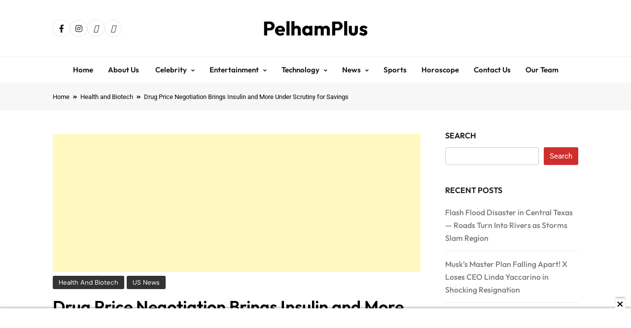

--- FILE ---
content_type: text/html; charset=utf-8
request_url: https://www.google.com/recaptcha/api2/aframe
body_size: 248
content:
<!DOCTYPE HTML><html><head><meta http-equiv="content-type" content="text/html; charset=UTF-8"></head><body><script nonce="2a5IxHARNOgPO0wdXcX5Nw">/** Anti-fraud and anti-abuse applications only. See google.com/recaptcha */ try{var clients={'sodar':'https://pagead2.googlesyndication.com/pagead/sodar?'};window.addEventListener("message",function(a){try{if(a.source===window.parent){var b=JSON.parse(a.data);var c=clients[b['id']];if(c){var d=document.createElement('img');d.src=c+b['params']+'&rc='+(localStorage.getItem("rc::a")?sessionStorage.getItem("rc::b"):"");window.document.body.appendChild(d);sessionStorage.setItem("rc::e",parseInt(sessionStorage.getItem("rc::e")||0)+1);localStorage.setItem("rc::h",'1767499314990');}}}catch(b){}});window.parent.postMessage("_grecaptcha_ready", "*");}catch(b){}</script></body></html>

--- FILE ---
content_type: text/css
request_url: https://pelhamplus.com/wp-content/plugins/news-kit-elementor-addons/includes/assets/css/widgets/news-block.css?ver=6.9
body_size: 841
content:
/*
*
*	NEWS BLOCK STYLES
*
*/


/*
-----------------------------------
	NEWS BLOCK
-----------------------------------
*/

	.nekit-block-widget .news-block-post-wrap {
		display: grid;
		row-gap: 16px;
	}

	.nekit-block-widget .nekit-item-box-wrap {
		overflow: hidden;
		transition: all .3s ease;
	}

	.nekit-block-widget .post-thumb-wrap {
		position: relative;
		overflow: hidden;
	}

	.nekit-block-widget .post-thumb-wrap img {
		position: absolute;
		height: 100%;
		width: 100%;
		object-fit: cover;
		top: 50%;
		left: 50%;
		transform: scale(1.1) translate(-50%, -50%);
		transition: all .5s ease;
	}

	.nekit-block-widget .post-categories {
		padding: 0;
		margin: 0;
		position: absolute;
		bottom: 10px;
		left: 10px;
		z-index: 1;
	}

	.nekit-block-widget .post-categories li {
		list-style: none;
		display: inline-block;
	}

	.nekit-block-widget .post-categories li a {
 		font-family: 'Jost';
 		font-size: 11px;
 		text-transform: uppercase;
 		font-weight: 500;
 		display: inline-block;
 	}

 	.nekit-block-widget .featured-post .post-element {
		margin-top: 10px;
	}

	.nekit-block-widget .post-title {
		margin: 0 0 8px;
	}

 	.nekit-block-widget .post-title {
 		font-family: 'Rubik';
 		font-weight: 500;
 		font-size: 20px;
 	}

 	.nekit-block-widget .trailing-post .post-element {
		margin-left: 15px;
	}

	.nekit-block-widget.section-no-thumbnail .trailing-post .nekit-item-box-wrap,
	.nekit-news-block-two-posts-wrap.section-no-thumbnail .secondary-row .nekit-item-box-wrap {
		grid-template-columns: 100%;
	}

	.nekit-block-widget.section-no-thumbnail .trailing-post .post-element,
	.nekit-news-block-two-posts-wrap.section-no-thumbnail .secondary-row .post-element {
		margin-left: 0;
	}

	.nekit-block-widget .trailing-post .post-excerpt,
	.nekit-block-widget .trailing-post .post-link-button,
	.nekit-block-widget .secondary-row .post-excerpt,
	.nekit-block-widget .secondary-row .post-link-button,
	.nekit-block-widget .trailing-post .post-categories,
	.nekit-block-widget .secondary-row .post-categories {
		display: none;
	}

	.nekit-block-widget .post-thumb-wrap > a {
		position: absolute;
		width: 100%;
		height: 100%;
	}


 	/*
 	---------------------------------
 		NEWS BLOCK ONE
	---------------------------------
	*/

		/* FEATURED POSTS STYLES */
			.nekit-news-block-one-posts-wrap .featured-post {
				display: grid;
				grid-template-columns: repeat(2, 1fr);
				gap: 16px;
			}

		/* TRAILING POSTS STYLES */
			.nekit-news-block-one-posts-wrap .trailing-post {
				display: grid;
				grid-template-columns: repeat(2, 1fr);
				gap: 16px;
			}

			.nekit-news-block-one-posts-wrap .trailing-post .nekit-item-box-wrap {
				display: grid;
				align-items: flex-start;
				-webkit-align-items: flex-start;
				grid-template-columns: 25%75%;
			}


	/*
	-----------------------------------
		NEWS BLOCK TWO
	-----------------------------------
	*/

		.nekit-news-block-two-posts-wrap .primary-row {
			display: grid;
			grid-template-columns: repeat(2, 1fr);
			gap: 16px;
		}

		/* TRAILING POSTS STYLES */
			.nekit-news-block-two-posts-wrap .primary-row .trailing-post {
				display: grid;
				gap: 16px;
			}

			.nekit-news-block-two-posts-wrap .trailing-post .nekit-item-box-wrap {
				display: grid;
				align-items: flex-start;
				-webkit-align-items: flex-start;
				grid-template-columns: 25%75%;
			}

		/* SECENDARY ROW */
			.nekit-news-block-two-posts-wrap .secondary-row {
				display: grid;
				grid-template-columns: repeat(2, 1fr);
				gap: 16px;
			}

			.nekit-news-block-two-posts-wrap .secondary-row .nekit-item-box-wrap {
				display: grid;
				grid-template-columns: 25%75%;
				align-items: center;
				-webkit-align-items: center;
			}

			.nekit-news-block-two-posts-wrap .secondary-row .post-element {
				margin-left: 15px;
			}


	/*
	----------------------------------
		NEWS BLOCK THREE
	----------------------------------
	*/

		.nekit-news-block-three-posts-wrap .primary-row {
			display: grid;
			gap: 16px;
		}

		/* FEATURED POST */
			.nekit-news-block-three-posts-wrap .featured-post .nekit-item-box-wrap {
				display: grid;
				grid-template-columns: repeat(2, 1fr);
				align-items: center;
				-webkit-align-items: center;
				gap: 15px;
			}

			.nekit-news-block-three-posts-wrap .featured-post .post-element {
				margin: 0;
			}

		/* TRAILING POST */
			.nekit-news-block-three-posts-wrap .trailing-post {
				display: grid;
				grid-template-columns: repeat(3, 1fr);
				gap: 16px;
			}

			.nekit-news-block-three-posts-wrap .trailing-post .post-element {
				margin: 10px 0 0;
			}


	/*
	-----------------------------------
		NEWS BLOCK FOUR
	-----------------------------------
	*/

		.nekit-news-block-four-posts-wrap .primary-row {
			display: grid;
			grid-template-columns: repeat(2, 1fr);
			gap: 16px;
		}

		.nekit-news-block-four-posts-wrap .featured-post .post-thumb-wrap {
/*			height: 367px;*/
		}

		/* TRAILING POSTS */
			.nekit-news-block-four-posts-wrap .primary-row .trailing-post {
				display: flex;
				flex-wrap: wrap;
				row-gap: 16px;
				margin: 0 -8px;
			}

			.nekit-news-block-four-posts-wrap .trailing-post .block-inner-wrap:first-child {
				flex: 0 1 100%;
			}

			.nekit-news-block-four-posts-wrap .trailing-post .post-thumb-parent {
				height: 100%;
			}

			.nekit-news-block-four-posts-wrap .trailing-post .block-inner-wrap {
				flex: 0 1 50%;
				padding: 0 8px;
			}

			.nekit-news-block-four-posts-wrap .trailing-post .post-element {
				margin: 10px 0 0;
			}

		/* SECONDARY ROW */
			.nekit-news-block-four-posts-wrap .secondary-row {
				display: grid;
				grid-template-columns: repeat(3, 1fr);
				gap: 16px;
			}

			.nekit-news-block-four-posts-wrap .secondary-row .post-element {
				margin-top: 10px;
			}

		.nekit-news-block-four-posts-wrap .no-feat-img .post-thumb-wrap {
			padding-bottom: 63%;
		}
		


/*
------------------------------
	COLUMN ADJUST
------------------------------
*/

	.nekit-block-widget.adjust-layout--on .featured-post,
	.nekit-block-widget.adjust-layout--on .trailing-post,
	.nekit-block-widget.adjust-layout--on .primary-row,
	.nekit-block-widget.adjust-layout--on .secondary-row {
		grid-template-columns: 100%;
	}

	.nekit-block-widget.adjust-layout--on.nekit-news-block-three-posts-wrap .featured-post .nekit-item-box-wrap {
		grid-template-columns: repeat(1, 1fr);
	}

	.nekit-block-widget.adjust-layout--on.nekit-news-block-three-posts-wrap .featured-post .nekit-item-box-wrap .post-element {
		order: 2;
	}

	.nekit-block-widget.adjust-layout--on.nekit-news-block-three-posts-wrap .featured-post .nekit-item-box-wrap .post-thumb-wrap {
		order: 1;
	}


/*
------------------------------
	RESPONSIVE
------------------------------
*/

	@media (max-width: 768px) {
		.nekit-news-block-one-posts-wrap .featured-post,
		.nekit-news-block-one-posts-wrap .trailing-post,
		.nekit-news-block-two-posts-wrap .primary-row,
		.nekit-news-block-two-posts-wrap .secondary-row {
			grid-template-columns: 100%;
		}

		.nekit-news-block-three-posts-wrap .trailing-post {
			grid-template-columns: repeat(2, 1fr);
		}

		/* LAYOUT FIVE */
			.nekit-news-block-four-posts-wrap .primary-row {
				grid-template-columns: 100%;
			}

			.nekit-news-block-four-posts-wrap .secondary-row {
				grid-template-columns: repeat(2, 1fr);
			}
	}

	@media (max-width: 610px) {
		.nekit-news-block-three-posts-wrap .trailing-post,
		.nekit-news-block-three-posts-wrap .featured-post .nekit-item-box-wrap {
			grid-template-columns: 100%;
		}

		.nekit-news-block-three-posts-wrap .featured-post .post-element {
			order: 2;
		}

		/* LAYOUT FOUR */
			.nekit-news-block-four-posts-wrap .secondary-row {
				grid-template-columns: 100%;
			}

			.nekit-news-block-four-posts-wrap .primary-row .trailing-post {
				flex-direction: column;
				flex-wrap: nowrap;
			}

			.nekit-news-block-four-posts-wrap .primary-row .trailing-post .block-item {
				flex: initial;
			}
	}

--- FILE ---
content_type: text/css
request_url: https://pelhamplus.com/wp-content/uploads/elementor/css/post-77450.css?ver=1764743266
body_size: 1005
content:
.elementor-77450 .elementor-element.elementor-element-dfe744d > .elementor-element-populated{padding:10px 10px 10px 10px;}.elementor-widget-image .widget-image-caption{color:var( --e-global-color-text );font-family:var( --e-global-typography-text-font-family ), Sans-serif;font-weight:var( --e-global-typography-text-font-weight );}.elementor-widget-text-editor{font-family:var( --e-global-typography-text-font-family ), Sans-serif;font-weight:var( --e-global-typography-text-font-weight );color:var( --e-global-color-text );}.elementor-widget-text-editor.elementor-drop-cap-view-stacked .elementor-drop-cap{background-color:var( --e-global-color-primary );}.elementor-widget-text-editor.elementor-drop-cap-view-framed .elementor-drop-cap, .elementor-widget-text-editor.elementor-drop-cap-view-default .elementor-drop-cap{color:var( --e-global-color-primary );border-color:var( --e-global-color-primary );}.elementor-77450 .elementor-element.elementor-element-1210ae7{color:#000000;}.elementor-77450 .elementor-element.elementor-element-9290223 > .elementor-element-populated{margin:10px 10px 10px 10px;--e-column-margin-right:10px;--e-column-margin-left:10px;}.elementor-widget-heading .elementor-heading-title{font-family:var( --e-global-typography-primary-font-family ), Sans-serif;font-weight:var( --e-global-typography-primary-font-weight );color:var( --e-global-color-primary );}.elementor-77450 .elementor-element.elementor-element-382d33c .elementor-heading-title{font-family:"Roboto", Sans-serif;font-size:29px;font-weight:600;color:#FF0000;}.elementor-77450 .elementor-element.elementor-element-a36ab25{color:#000000;}.elementor-77450 .elementor-element.elementor-element-6cb57fc > .elementor-element-populated{padding:10px 10px 10px 10px;}.elementor-widget-icon-list .elementor-icon-list-item:not(:last-child):after{border-color:var( --e-global-color-text );}.elementor-widget-icon-list .elementor-icon-list-icon i{color:var( --e-global-color-primary );}.elementor-widget-icon-list .elementor-icon-list-icon svg{fill:var( --e-global-color-primary );}.elementor-widget-icon-list .elementor-icon-list-item > .elementor-icon-list-text, .elementor-widget-icon-list .elementor-icon-list-item > a{font-family:var( --e-global-typography-text-font-family ), Sans-serif;font-weight:var( --e-global-typography-text-font-weight );}.elementor-widget-icon-list .elementor-icon-list-text{color:var( --e-global-color-secondary );}.elementor-77450 .elementor-element.elementor-element-ba8e532 .elementor-icon-list-items:not(.elementor-inline-items) .elementor-icon-list-item:not(:last-child){padding-bottom:calc(16px/2);}.elementor-77450 .elementor-element.elementor-element-ba8e532 .elementor-icon-list-items:not(.elementor-inline-items) .elementor-icon-list-item:not(:first-child){margin-top:calc(16px/2);}.elementor-77450 .elementor-element.elementor-element-ba8e532 .elementor-icon-list-items.elementor-inline-items .elementor-icon-list-item{margin-right:calc(16px/2);margin-left:calc(16px/2);}.elementor-77450 .elementor-element.elementor-element-ba8e532 .elementor-icon-list-items.elementor-inline-items{margin-right:calc(-16px/2);margin-left:calc(-16px/2);}body.rtl .elementor-77450 .elementor-element.elementor-element-ba8e532 .elementor-icon-list-items.elementor-inline-items .elementor-icon-list-item:after{left:calc(-16px/2);}body:not(.rtl) .elementor-77450 .elementor-element.elementor-element-ba8e532 .elementor-icon-list-items.elementor-inline-items .elementor-icon-list-item:after{right:calc(-16px/2);}.elementor-77450 .elementor-element.elementor-element-ba8e532 .elementor-icon-list-icon i{color:#6EC1E4;transition:color 0.3s;}.elementor-77450 .elementor-element.elementor-element-ba8e532 .elementor-icon-list-icon svg{fill:#6EC1E4;transition:fill 0.3s;}.elementor-77450 .elementor-element.elementor-element-ba8e532{--e-icon-list-icon-size:14px;--icon-vertical-offset:0px;}.elementor-77450 .elementor-element.elementor-element-ba8e532 .elementor-icon-list-text{color:#000000;transition:color 0.3s;}.elementor-77450 .elementor-element.elementor-element-17f178b:not(.elementor-motion-effects-element-type-background), .elementor-77450 .elementor-element.elementor-element-17f178b > .elementor-motion-effects-container > .elementor-motion-effects-layer{background-color:#D5D5D5;}.elementor-77450 .elementor-element.elementor-element-17f178b{transition:background 0.3s, border 0.3s, border-radius 0.3s, box-shadow 0.3s;}.elementor-77450 .elementor-element.elementor-element-17f178b > .elementor-background-overlay{transition:background 0.3s, border-radius 0.3s, opacity 0.3s;}.elementor-bc-flex-widget .elementor-77450 .elementor-element.elementor-element-c1bf8f8.elementor-column .elementor-widget-wrap{align-items:center;}.elementor-77450 .elementor-element.elementor-element-c1bf8f8.elementor-column.elementor-element[data-element_type="column"] > .elementor-widget-wrap.elementor-element-populated{align-content:center;align-items:center;}.elementor-widget-copyright .hfe-copyright-wrapper a, .elementor-widget-copyright .hfe-copyright-wrapper{color:var( --e-global-color-text );}.elementor-widget-copyright .hfe-copyright-wrapper, .elementor-widget-copyright .hfe-copyright-wrapper a{font-family:var( --e-global-typography-text-font-family ), Sans-serif;font-weight:var( --e-global-typography-text-font-weight );}.elementor-77450 .elementor-element.elementor-element-47d1cb7 .hfe-copyright-wrapper a, .elementor-77450 .elementor-element.elementor-element-47d1cb7 .hfe-copyright-wrapper{color:#000000;}.elementor-widget-navigation-menu .menu-item a.hfe-menu-item.elementor-button{background-color:var( --e-global-color-accent );font-family:var( --e-global-typography-accent-font-family ), Sans-serif;font-weight:var( --e-global-typography-accent-font-weight );}.elementor-widget-navigation-menu .menu-item a.hfe-menu-item.elementor-button:hover{background-color:var( --e-global-color-accent );}.elementor-widget-navigation-menu a.hfe-menu-item, .elementor-widget-navigation-menu a.hfe-sub-menu-item{font-family:var( --e-global-typography-primary-font-family ), Sans-serif;font-weight:var( --e-global-typography-primary-font-weight );}.elementor-widget-navigation-menu .menu-item a.hfe-menu-item, .elementor-widget-navigation-menu .sub-menu a.hfe-sub-menu-item{color:var( --e-global-color-text );}.elementor-widget-navigation-menu .menu-item a.hfe-menu-item:hover,
								.elementor-widget-navigation-menu .sub-menu a.hfe-sub-menu-item:hover,
								.elementor-widget-navigation-menu .menu-item.current-menu-item a.hfe-menu-item,
								.elementor-widget-navigation-menu .menu-item a.hfe-menu-item.highlighted,
								.elementor-widget-navigation-menu .menu-item a.hfe-menu-item:focus{color:var( --e-global-color-accent );}.elementor-widget-navigation-menu .hfe-nav-menu-layout:not(.hfe-pointer__framed) .menu-item.parent a.hfe-menu-item:before,
								.elementor-widget-navigation-menu .hfe-nav-menu-layout:not(.hfe-pointer__framed) .menu-item.parent a.hfe-menu-item:after{background-color:var( --e-global-color-accent );}.elementor-widget-navigation-menu .hfe-nav-menu-layout:not(.hfe-pointer__framed) .menu-item.parent .sub-menu .hfe-has-submenu-container a:after{background-color:var( --e-global-color-accent );}.elementor-widget-navigation-menu .hfe-pointer__framed .menu-item.parent a.hfe-menu-item:before,
								.elementor-widget-navigation-menu .hfe-pointer__framed .menu-item.parent a.hfe-menu-item:after{border-color:var( --e-global-color-accent );}
							.elementor-widget-navigation-menu .sub-menu li a.hfe-sub-menu-item,
							.elementor-widget-navigation-menu nav.hfe-dropdown li a.hfe-sub-menu-item,
							.elementor-widget-navigation-menu nav.hfe-dropdown li a.hfe-menu-item,
							.elementor-widget-navigation-menu nav.hfe-dropdown-expandible li a.hfe-menu-item,
							.elementor-widget-navigation-menu nav.hfe-dropdown-expandible li a.hfe-sub-menu-item{font-family:var( --e-global-typography-accent-font-family ), Sans-serif;font-weight:var( --e-global-typography-accent-font-weight );}.elementor-77450 .elementor-element.elementor-element-a0aa27d .menu-item a.hfe-menu-item{padding-left:15px;padding-right:15px;}.elementor-77450 .elementor-element.elementor-element-a0aa27d .menu-item a.hfe-sub-menu-item{padding-left:calc( 15px + 20px );padding-right:15px;}.elementor-77450 .elementor-element.elementor-element-a0aa27d .hfe-nav-menu__layout-vertical .menu-item ul ul a.hfe-sub-menu-item{padding-left:calc( 15px + 40px );padding-right:15px;}.elementor-77450 .elementor-element.elementor-element-a0aa27d .hfe-nav-menu__layout-vertical .menu-item ul ul ul a.hfe-sub-menu-item{padding-left:calc( 15px + 60px );padding-right:15px;}.elementor-77450 .elementor-element.elementor-element-a0aa27d .hfe-nav-menu__layout-vertical .menu-item ul ul ul ul a.hfe-sub-menu-item{padding-left:calc( 15px + 80px );padding-right:15px;}.elementor-77450 .elementor-element.elementor-element-a0aa27d .menu-item a.hfe-menu-item, .elementor-77450 .elementor-element.elementor-element-a0aa27d .menu-item a.hfe-sub-menu-item{padding-top:4px;padding-bottom:4px;}.elementor-77450 .elementor-element.elementor-element-a0aa27d ul.sub-menu{width:220px;}.elementor-77450 .elementor-element.elementor-element-a0aa27d .sub-menu a.hfe-sub-menu-item,
						 .elementor-77450 .elementor-element.elementor-element-a0aa27d nav.hfe-dropdown li a.hfe-menu-item,
						 .elementor-77450 .elementor-element.elementor-element-a0aa27d nav.hfe-dropdown li a.hfe-sub-menu-item,
						 .elementor-77450 .elementor-element.elementor-element-a0aa27d nav.hfe-dropdown-expandible li a.hfe-menu-item,
						 .elementor-77450 .elementor-element.elementor-element-a0aa27d nav.hfe-dropdown-expandible li a.hfe-sub-menu-item{padding-top:15px;padding-bottom:15px;}.elementor-77450 .elementor-element.elementor-element-a0aa27d a.hfe-menu-item, .elementor-77450 .elementor-element.elementor-element-a0aa27d a.hfe-sub-menu-item{font-family:"Roboto", Sans-serif;font-size:15px;font-weight:400;}.elementor-77450 .elementor-element.elementor-element-a0aa27d .menu-item a.hfe-menu-item, .elementor-77450 .elementor-element.elementor-element-a0aa27d .sub-menu a.hfe-sub-menu-item{color:#000000;}.elementor-77450 .elementor-element.elementor-element-a0aa27d .sub-menu,
								.elementor-77450 .elementor-element.elementor-element-a0aa27d nav.hfe-dropdown,
								.elementor-77450 .elementor-element.elementor-element-a0aa27d nav.hfe-dropdown-expandible,
								.elementor-77450 .elementor-element.elementor-element-a0aa27d nav.hfe-dropdown .menu-item a.hfe-menu-item,
								.elementor-77450 .elementor-element.elementor-element-a0aa27d nav.hfe-dropdown .menu-item a.hfe-sub-menu-item{background-color:#fff;}.elementor-77450 .elementor-element.elementor-element-a0aa27d .sub-menu li.menu-item:not(:last-child),
						.elementor-77450 .elementor-element.elementor-element-a0aa27d nav.hfe-dropdown li.menu-item:not(:last-child),
						.elementor-77450 .elementor-element.elementor-element-a0aa27d nav.hfe-dropdown-expandible li.menu-item:not(:last-child){border-bottom-style:solid;border-bottom-color:#c4c4c4;border-bottom-width:1px;}@media(min-width:768px){.elementor-77450 .elementor-element.elementor-element-c1bf8f8{width:40.446%;}.elementor-77450 .elementor-element.elementor-element-132a8af{width:59.554%;}}